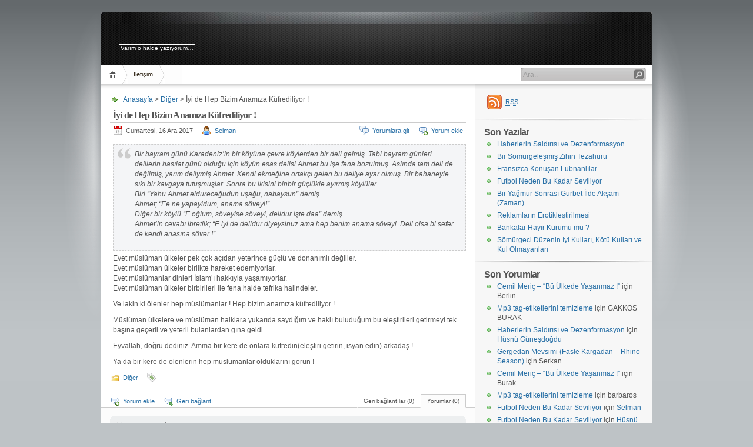

--- FILE ---
content_type: text/html; charset=UTF-8
request_url: http://www.selmangun.com/2017/12/iyi-de-hep-bizim-anamiza-kufrediliyor/
body_size: 9861
content:
<!DOCTYPE html PUBLIC "-//W3C//DTD XHTML 1.1//EN" "http://www.w3.org/TR/xhtml11/DTD/xhtml11.dtd">
<? ob_start ( �ob_gzhandler�);?>

<html xmlns="http://www.w3.org/1999/xhtml">
<head profile="http://gmpg.org/xfn/11">
	<meta http-equiv="Content-Type" content="text/html; charset=UTF-8" />
	<meta http-equiv="X-UA-Compatible" content="IE=EmulateIE7" />

	<title> &raquo; İyi de Hep Bizim Anamıza Küfrediliyor !</title>
	<link rel="alternate" type="application/rss+xml" title="RSS 2.0 - yazılar" href="http://www.selmangun.com/feed/" />
	<link rel="alternate" type="application/rss+xml" title="RSS 2.0 - yorumlar" href="http://www.selmangun.com/comments/feed/" />
	<link rel="pingback" href="http://www.selmangun.com/xmlrpc.php" />

	<!-- style START -->
	<!-- default style -->
	<style type="text/css" media="screen">@import url( http://www.selmangun.com/wp-content/themes/inove/style.css );</style>
	<!-- for translations -->
		<!--[if IE]>
		<link rel="stylesheet" href="http://www.selmangun.com/wp-content/themes/inove/ie.css" type="text/css" media="screen" />
	<![endif]-->
	<!-- style END -->

	<!-- script START -->
	<script type="text/javascript" src="http://www.selmangun.com/wp-content/themes/inove/js/base.js"></script>
	<script type="text/javascript" src="http://www.selmangun.com/wp-content/themes/inove/js/menu.js"></script>
	<!-- script END -->

	<meta name='robots' content='max-image-preview:large' />
<link rel="alternate" type="application/rss+xml" title=" &raquo; İyi de Hep Bizim Anamıza Küfrediliyor ! yorum beslemesi" href="http://www.selmangun.com/2017/12/iyi-de-hep-bizim-anamiza-kufrediliyor/feed/" />
<script type="text/javascript">
window._wpemojiSettings = {"baseUrl":"https:\/\/s.w.org\/images\/core\/emoji\/14.0.0\/72x72\/","ext":".png","svgUrl":"https:\/\/s.w.org\/images\/core\/emoji\/14.0.0\/svg\/","svgExt":".svg","source":{"concatemoji":"http:\/\/www.selmangun.com\/wp-includes\/js\/wp-emoji-release.min.js?ver=6.2.8"}};
/*! This file is auto-generated */
!function(e,a,t){var n,r,o,i=a.createElement("canvas"),p=i.getContext&&i.getContext("2d");function s(e,t){p.clearRect(0,0,i.width,i.height),p.fillText(e,0,0);e=i.toDataURL();return p.clearRect(0,0,i.width,i.height),p.fillText(t,0,0),e===i.toDataURL()}function c(e){var t=a.createElement("script");t.src=e,t.defer=t.type="text/javascript",a.getElementsByTagName("head")[0].appendChild(t)}for(o=Array("flag","emoji"),t.supports={everything:!0,everythingExceptFlag:!0},r=0;r<o.length;r++)t.supports[o[r]]=function(e){if(p&&p.fillText)switch(p.textBaseline="top",p.font="600 32px Arial",e){case"flag":return s("\ud83c\udff3\ufe0f\u200d\u26a7\ufe0f","\ud83c\udff3\ufe0f\u200b\u26a7\ufe0f")?!1:!s("\ud83c\uddfa\ud83c\uddf3","\ud83c\uddfa\u200b\ud83c\uddf3")&&!s("\ud83c\udff4\udb40\udc67\udb40\udc62\udb40\udc65\udb40\udc6e\udb40\udc67\udb40\udc7f","\ud83c\udff4\u200b\udb40\udc67\u200b\udb40\udc62\u200b\udb40\udc65\u200b\udb40\udc6e\u200b\udb40\udc67\u200b\udb40\udc7f");case"emoji":return!s("\ud83e\udef1\ud83c\udffb\u200d\ud83e\udef2\ud83c\udfff","\ud83e\udef1\ud83c\udffb\u200b\ud83e\udef2\ud83c\udfff")}return!1}(o[r]),t.supports.everything=t.supports.everything&&t.supports[o[r]],"flag"!==o[r]&&(t.supports.everythingExceptFlag=t.supports.everythingExceptFlag&&t.supports[o[r]]);t.supports.everythingExceptFlag=t.supports.everythingExceptFlag&&!t.supports.flag,t.DOMReady=!1,t.readyCallback=function(){t.DOMReady=!0},t.supports.everything||(n=function(){t.readyCallback()},a.addEventListener?(a.addEventListener("DOMContentLoaded",n,!1),e.addEventListener("load",n,!1)):(e.attachEvent("onload",n),a.attachEvent("onreadystatechange",function(){"complete"===a.readyState&&t.readyCallback()})),(e=t.source||{}).concatemoji?c(e.concatemoji):e.wpemoji&&e.twemoji&&(c(e.twemoji),c(e.wpemoji)))}(window,document,window._wpemojiSettings);
</script>
<style type="text/css">
img.wp-smiley,
img.emoji {
	display: inline !important;
	border: none !important;
	box-shadow: none !important;
	height: 1em !important;
	width: 1em !important;
	margin: 0 0.07em !important;
	vertical-align: -0.1em !important;
	background: none !important;
	padding: 0 !important;
}
</style>
	<link rel='stylesheet' id='wp-block-library-css' href='http://www.selmangun.com/wp-includes/css/dist/block-library/style.min.css?ver=6.2.8' type='text/css' media='all' />
<link rel='stylesheet' id='classic-theme-styles-css' href='http://www.selmangun.com/wp-includes/css/classic-themes.min.css?ver=6.2.8' type='text/css' media='all' />
<style id='global-styles-inline-css' type='text/css'>
body{--wp--preset--color--black: #000000;--wp--preset--color--cyan-bluish-gray: #abb8c3;--wp--preset--color--white: #ffffff;--wp--preset--color--pale-pink: #f78da7;--wp--preset--color--vivid-red: #cf2e2e;--wp--preset--color--luminous-vivid-orange: #ff6900;--wp--preset--color--luminous-vivid-amber: #fcb900;--wp--preset--color--light-green-cyan: #7bdcb5;--wp--preset--color--vivid-green-cyan: #00d084;--wp--preset--color--pale-cyan-blue: #8ed1fc;--wp--preset--color--vivid-cyan-blue: #0693e3;--wp--preset--color--vivid-purple: #9b51e0;--wp--preset--gradient--vivid-cyan-blue-to-vivid-purple: linear-gradient(135deg,rgba(6,147,227,1) 0%,rgb(155,81,224) 100%);--wp--preset--gradient--light-green-cyan-to-vivid-green-cyan: linear-gradient(135deg,rgb(122,220,180) 0%,rgb(0,208,130) 100%);--wp--preset--gradient--luminous-vivid-amber-to-luminous-vivid-orange: linear-gradient(135deg,rgba(252,185,0,1) 0%,rgba(255,105,0,1) 100%);--wp--preset--gradient--luminous-vivid-orange-to-vivid-red: linear-gradient(135deg,rgba(255,105,0,1) 0%,rgb(207,46,46) 100%);--wp--preset--gradient--very-light-gray-to-cyan-bluish-gray: linear-gradient(135deg,rgb(238,238,238) 0%,rgb(169,184,195) 100%);--wp--preset--gradient--cool-to-warm-spectrum: linear-gradient(135deg,rgb(74,234,220) 0%,rgb(151,120,209) 20%,rgb(207,42,186) 40%,rgb(238,44,130) 60%,rgb(251,105,98) 80%,rgb(254,248,76) 100%);--wp--preset--gradient--blush-light-purple: linear-gradient(135deg,rgb(255,206,236) 0%,rgb(152,150,240) 100%);--wp--preset--gradient--blush-bordeaux: linear-gradient(135deg,rgb(254,205,165) 0%,rgb(254,45,45) 50%,rgb(107,0,62) 100%);--wp--preset--gradient--luminous-dusk: linear-gradient(135deg,rgb(255,203,112) 0%,rgb(199,81,192) 50%,rgb(65,88,208) 100%);--wp--preset--gradient--pale-ocean: linear-gradient(135deg,rgb(255,245,203) 0%,rgb(182,227,212) 50%,rgb(51,167,181) 100%);--wp--preset--gradient--electric-grass: linear-gradient(135deg,rgb(202,248,128) 0%,rgb(113,206,126) 100%);--wp--preset--gradient--midnight: linear-gradient(135deg,rgb(2,3,129) 0%,rgb(40,116,252) 100%);--wp--preset--duotone--dark-grayscale: url('#wp-duotone-dark-grayscale');--wp--preset--duotone--grayscale: url('#wp-duotone-grayscale');--wp--preset--duotone--purple-yellow: url('#wp-duotone-purple-yellow');--wp--preset--duotone--blue-red: url('#wp-duotone-blue-red');--wp--preset--duotone--midnight: url('#wp-duotone-midnight');--wp--preset--duotone--magenta-yellow: url('#wp-duotone-magenta-yellow');--wp--preset--duotone--purple-green: url('#wp-duotone-purple-green');--wp--preset--duotone--blue-orange: url('#wp-duotone-blue-orange');--wp--preset--font-size--small: 13px;--wp--preset--font-size--medium: 20px;--wp--preset--font-size--large: 36px;--wp--preset--font-size--x-large: 42px;--wp--preset--spacing--20: 0.44rem;--wp--preset--spacing--30: 0.67rem;--wp--preset--spacing--40: 1rem;--wp--preset--spacing--50: 1.5rem;--wp--preset--spacing--60: 2.25rem;--wp--preset--spacing--70: 3.38rem;--wp--preset--spacing--80: 5.06rem;--wp--preset--shadow--natural: 6px 6px 9px rgba(0, 0, 0, 0.2);--wp--preset--shadow--deep: 12px 12px 50px rgba(0, 0, 0, 0.4);--wp--preset--shadow--sharp: 6px 6px 0px rgba(0, 0, 0, 0.2);--wp--preset--shadow--outlined: 6px 6px 0px -3px rgba(255, 255, 255, 1), 6px 6px rgba(0, 0, 0, 1);--wp--preset--shadow--crisp: 6px 6px 0px rgba(0, 0, 0, 1);}:where(.is-layout-flex){gap: 0.5em;}body .is-layout-flow > .alignleft{float: left;margin-inline-start: 0;margin-inline-end: 2em;}body .is-layout-flow > .alignright{float: right;margin-inline-start: 2em;margin-inline-end: 0;}body .is-layout-flow > .aligncenter{margin-left: auto !important;margin-right: auto !important;}body .is-layout-constrained > .alignleft{float: left;margin-inline-start: 0;margin-inline-end: 2em;}body .is-layout-constrained > .alignright{float: right;margin-inline-start: 2em;margin-inline-end: 0;}body .is-layout-constrained > .aligncenter{margin-left: auto !important;margin-right: auto !important;}body .is-layout-constrained > :where(:not(.alignleft):not(.alignright):not(.alignfull)){max-width: var(--wp--style--global--content-size);margin-left: auto !important;margin-right: auto !important;}body .is-layout-constrained > .alignwide{max-width: var(--wp--style--global--wide-size);}body .is-layout-flex{display: flex;}body .is-layout-flex{flex-wrap: wrap;align-items: center;}body .is-layout-flex > *{margin: 0;}:where(.wp-block-columns.is-layout-flex){gap: 2em;}.has-black-color{color: var(--wp--preset--color--black) !important;}.has-cyan-bluish-gray-color{color: var(--wp--preset--color--cyan-bluish-gray) !important;}.has-white-color{color: var(--wp--preset--color--white) !important;}.has-pale-pink-color{color: var(--wp--preset--color--pale-pink) !important;}.has-vivid-red-color{color: var(--wp--preset--color--vivid-red) !important;}.has-luminous-vivid-orange-color{color: var(--wp--preset--color--luminous-vivid-orange) !important;}.has-luminous-vivid-amber-color{color: var(--wp--preset--color--luminous-vivid-amber) !important;}.has-light-green-cyan-color{color: var(--wp--preset--color--light-green-cyan) !important;}.has-vivid-green-cyan-color{color: var(--wp--preset--color--vivid-green-cyan) !important;}.has-pale-cyan-blue-color{color: var(--wp--preset--color--pale-cyan-blue) !important;}.has-vivid-cyan-blue-color{color: var(--wp--preset--color--vivid-cyan-blue) !important;}.has-vivid-purple-color{color: var(--wp--preset--color--vivid-purple) !important;}.has-black-background-color{background-color: var(--wp--preset--color--black) !important;}.has-cyan-bluish-gray-background-color{background-color: var(--wp--preset--color--cyan-bluish-gray) !important;}.has-white-background-color{background-color: var(--wp--preset--color--white) !important;}.has-pale-pink-background-color{background-color: var(--wp--preset--color--pale-pink) !important;}.has-vivid-red-background-color{background-color: var(--wp--preset--color--vivid-red) !important;}.has-luminous-vivid-orange-background-color{background-color: var(--wp--preset--color--luminous-vivid-orange) !important;}.has-luminous-vivid-amber-background-color{background-color: var(--wp--preset--color--luminous-vivid-amber) !important;}.has-light-green-cyan-background-color{background-color: var(--wp--preset--color--light-green-cyan) !important;}.has-vivid-green-cyan-background-color{background-color: var(--wp--preset--color--vivid-green-cyan) !important;}.has-pale-cyan-blue-background-color{background-color: var(--wp--preset--color--pale-cyan-blue) !important;}.has-vivid-cyan-blue-background-color{background-color: var(--wp--preset--color--vivid-cyan-blue) !important;}.has-vivid-purple-background-color{background-color: var(--wp--preset--color--vivid-purple) !important;}.has-black-border-color{border-color: var(--wp--preset--color--black) !important;}.has-cyan-bluish-gray-border-color{border-color: var(--wp--preset--color--cyan-bluish-gray) !important;}.has-white-border-color{border-color: var(--wp--preset--color--white) !important;}.has-pale-pink-border-color{border-color: var(--wp--preset--color--pale-pink) !important;}.has-vivid-red-border-color{border-color: var(--wp--preset--color--vivid-red) !important;}.has-luminous-vivid-orange-border-color{border-color: var(--wp--preset--color--luminous-vivid-orange) !important;}.has-luminous-vivid-amber-border-color{border-color: var(--wp--preset--color--luminous-vivid-amber) !important;}.has-light-green-cyan-border-color{border-color: var(--wp--preset--color--light-green-cyan) !important;}.has-vivid-green-cyan-border-color{border-color: var(--wp--preset--color--vivid-green-cyan) !important;}.has-pale-cyan-blue-border-color{border-color: var(--wp--preset--color--pale-cyan-blue) !important;}.has-vivid-cyan-blue-border-color{border-color: var(--wp--preset--color--vivid-cyan-blue) !important;}.has-vivid-purple-border-color{border-color: var(--wp--preset--color--vivid-purple) !important;}.has-vivid-cyan-blue-to-vivid-purple-gradient-background{background: var(--wp--preset--gradient--vivid-cyan-blue-to-vivid-purple) !important;}.has-light-green-cyan-to-vivid-green-cyan-gradient-background{background: var(--wp--preset--gradient--light-green-cyan-to-vivid-green-cyan) !important;}.has-luminous-vivid-amber-to-luminous-vivid-orange-gradient-background{background: var(--wp--preset--gradient--luminous-vivid-amber-to-luminous-vivid-orange) !important;}.has-luminous-vivid-orange-to-vivid-red-gradient-background{background: var(--wp--preset--gradient--luminous-vivid-orange-to-vivid-red) !important;}.has-very-light-gray-to-cyan-bluish-gray-gradient-background{background: var(--wp--preset--gradient--very-light-gray-to-cyan-bluish-gray) !important;}.has-cool-to-warm-spectrum-gradient-background{background: var(--wp--preset--gradient--cool-to-warm-spectrum) !important;}.has-blush-light-purple-gradient-background{background: var(--wp--preset--gradient--blush-light-purple) !important;}.has-blush-bordeaux-gradient-background{background: var(--wp--preset--gradient--blush-bordeaux) !important;}.has-luminous-dusk-gradient-background{background: var(--wp--preset--gradient--luminous-dusk) !important;}.has-pale-ocean-gradient-background{background: var(--wp--preset--gradient--pale-ocean) !important;}.has-electric-grass-gradient-background{background: var(--wp--preset--gradient--electric-grass) !important;}.has-midnight-gradient-background{background: var(--wp--preset--gradient--midnight) !important;}.has-small-font-size{font-size: var(--wp--preset--font-size--small) !important;}.has-medium-font-size{font-size: var(--wp--preset--font-size--medium) !important;}.has-large-font-size{font-size: var(--wp--preset--font-size--large) !important;}.has-x-large-font-size{font-size: var(--wp--preset--font-size--x-large) !important;}
.wp-block-navigation a:where(:not(.wp-element-button)){color: inherit;}
:where(.wp-block-columns.is-layout-flex){gap: 2em;}
.wp-block-pullquote{font-size: 1.5em;line-height: 1.6;}
</style>
<link rel="https://api.w.org/" href="http://www.selmangun.com/wp-json/" /><link rel="alternate" type="application/json" href="http://www.selmangun.com/wp-json/wp/v2/posts/3228" /><link rel="EditURI" type="application/rsd+xml" title="RSD" href="http://www.selmangun.com/xmlrpc.php?rsd" />
<link rel="wlwmanifest" type="application/wlwmanifest+xml" href="http://www.selmangun.com/wp-includes/wlwmanifest.xml" />
<meta name="generator" content="WordPress 6.2.8" />
<link rel="canonical" href="http://www.selmangun.com/2017/12/iyi-de-hep-bizim-anamiza-kufrediliyor/" />
<link rel='shortlink' href='http://www.selmangun.com/?p=3228' />
<link rel="alternate" type="application/json+oembed" href="http://www.selmangun.com/wp-json/oembed/1.0/embed?url=http%3A%2F%2Fwww.selmangun.com%2F2017%2F12%2Fiyi-de-hep-bizim-anamiza-kufrediliyor%2F" />
<link rel="alternate" type="text/xml+oembed" href="http://www.selmangun.com/wp-json/oembed/1.0/embed?url=http%3A%2F%2Fwww.selmangun.com%2F2017%2F12%2Fiyi-de-hep-bizim-anamiza-kufrediliyor%2F&#038;format=xml" />
<style type="text/css">.recentcomments a{display:inline !important;padding:0 !important;margin:0 !important;}</style></head>


<body>
<!-- wrap START -->
<div id="wrap">

<!-- container START -->
<div id="container"  >

<!-- header START -->
<div id="header">

	<!-- banner START -->
		<!-- banner END -->

	<div id="caption">
		<h1 id="title"><a href="http://www.selmangun.com/"></a></h1>
		<div id="tagline">Varım o halde yazıyorum&#8230;</div>
	</div>

	<div class="fixed"></div>
</div>
<!-- header END -->

<!-- navigation START -->
<div id="navigation">
	<!-- menus START -->
	<ul id="menus">
		<li class="page_item"><a class="home" title="Anasayfa" href="http://www.selmangun.com/">Anasayfa</a></li>
		<li class="page_item page-item-1755"><a href="http://www.selmangun.com/iletisim/">İletişim</a></li>
		<li><a class="lastmenu" href="javascript:void(0);"></a></li>
	</ul>
	<!-- menus END -->

	<!-- searchbox START -->
	<div id="searchbox">
					<form action="http://www.selmangun.com" method="get">
				<div class="content">
					<input type="text" class="textfield" name="s" size="24" value="" />
					<input type="submit" class="button" value="" />
				</div>
			</form>
			</div>
<script type="text/javascript">
//<![CDATA[
	var searchbox = MGJS.$("searchbox");
	var searchtxt = MGJS.getElementsByClassName("textfield", "input", searchbox)[0];
	var searchbtn = MGJS.getElementsByClassName("button", "input", searchbox)[0];
	var tiptext = "Ara..";
	if(searchtxt.value == "" || searchtxt.value == tiptext) {
		searchtxt.className += " searchtip";
		searchtxt.value = tiptext;
	}
	searchtxt.onfocus = function(e) {
		if(searchtxt.value == tiptext) {
			searchtxt.value = "";
			searchtxt.className = searchtxt.className.replace(" searchtip", "");
		}
	}
	searchtxt.onblur = function(e) {
		if(searchtxt.value == "") {
			searchtxt.className += " searchtip";
			searchtxt.value = tiptext;
		}
	}
	searchbtn.onclick = function(e) {
		if(searchtxt.value == "" || searchtxt.value == tiptext) {
			return false;
		}
	}
//]]>
</script>
	<!-- searchbox END -->

	<div class="fixed"></div>
</div>
<!-- navigation END -->

<!-- content START -->
<div id="content">

	<!-- main START -->
	<div id="main">


	<div id="postpath">
		<a title="Anasayfaya git" href="http://www.selmangun.com/">Anasayfa</a>
		 &gt; <a href="http://www.selmangun.com/category/kategorisiz/" rel="category tag">Diğer</a>		 &gt; İyi de Hep Bizim Anamıza Küfrediliyor !	</div>

	<div class="post" id="post-3228">
		<h2>İyi de Hep Bizim Anamıza Küfrediliyor !</h2>
		<div class="info">
			<span class="date">Cumartesi, 16 Ara 2017</span>
			<span class="author"><a href="http://www.selmangun.com/author/admin/" title="Selman tarafından yazılan yazılar" rel="author">Selman</a></span>										<span class="addcomment"><a href="#respond">Yorum ekle</a></span>
				<span class="comments"><a href="#comments">Yorumlara git</a></span>
						<div class="fixed"></div>
		</div>
		<div class="content">
			<blockquote><p><em>Bir bayram günü Karadeniz&#8217;in bir köyüne çevre köylerden bir deli gelmiş. Tabi bayram günleri delilerin hasılat günü olduğu için köyün esas delisi Ahmet bu işe fena bozulmuş. Aslında tam deli de değilmiş, yarım deliymiş Ahmet. Kendi ekmeğine ortakçı gelen bu deliye ayar olmuş. Bir bahaneyle sıkı bir kavgaya tutuşmuşlar. Sonra bu ikisini binbir güçlükle ayırmış köylüler.<br />
Biri &#8220;Yahu Ahmet eldureceğudun uşağu, nabaysun&#8221; demiş.<br />
Ahmet; &#8220;Ee ne yapayidum, anama söveyi!&#8221;.<br />
Diğer bir köylü &#8220;E oğlum, söveyise söveyi, delidur işte daa&#8221; demiş.<br />
Ahmet&#8217;in cevabı ibretlik; &#8220;E iyi de delidur diyeysinuz ama hep benim anama söveyi. Deli olsa bi sefer de kendi anasına söver !&#8221;</em></p></blockquote>
<p>Evet müslüman ülkeler pek çok açıdan yeterince güçlü ve donanımlı değiller.<br />
Evet müslüman ülkeler birlikte hareket edemiyorlar.<br />
Evet müslümanlar dinleri İslam&#8217;ı hakkıyla yaşamıyorlar.<br />
Evet müslüman ülkeler birbirileri ile fena halde tefrika halindeler.</p>
<p>Ve lakin ki ölenler hep müslümanlar ! Hep bizim anamıza küfrediliyor !</p>
<p>Müslüman ülkelere ve müslüman halklara yukarıda saydığım ve haklı buluduğum bu eleştirileri getirmeyi tek başına geçerli ve yeterli bulanlardan gına geldi. </p>
<p>Eyvallah, doğru dediniz. Amma bir kere de onlara küfredin(eleştiri getirin, isyan edin) arkadaş ! </p>
<p>Ya da bir kere de ölenlerin hep müslümanlar olduklarını görün ! </p>
			<div class="fixed"></div>
		</div>
		<div class="under">
			<span class="categories">Kategoriler:</span><span><a href="http://www.selmangun.com/category/kategorisiz/" rel="category tag">Diğer</a></span>			<span class="tags">Etiketler:</span><span></span>		</div>
	</div>

	<!-- related posts START -->
		<!-- related posts END -->

	<script type="text/javascript" src="http://www.selmangun.com/wp-content/themes/inove/js/comment.js"></script>



<div id="comments">

<div id="cmtswitcher">
			<a id="commenttab" class="curtab" href="javascript:void(0);" onclick="MGJS.switchTab('thecomments,commentnavi', 'thetrackbacks', 'commenttab', 'curtab', 'trackbacktab', 'tab');">Yorumlar (0)</a>
		<a id="trackbacktab" class="tab" href="javascript:void(0);" onclick="MGJS.switchTab('thetrackbacks', 'thecomments,commentnavi', 'trackbacktab', 'curtab', 'commenttab', 'tab');">Geri bağlantılar (0)</a>
				<span class="addcomment"><a href="#respond">Yorum ekle</a></span>
				<span class="addtrackback"><a href="http://www.selmangun.com/2017/12/iyi-de-hep-bizim-anamiza-kufrediliyor/trackback/">Geri bağlantı</a></span>
		<div class="fixed"></div>
</div>

<div id="commentlist">
	<!-- comments START -->
	<ol id="thecomments">
			<li class="messagebox">
			Henüz yorum yok.		</li>
		</ol>
	<!-- comments END -->


	<!-- trackbacks START -->
			<ol id="thetrackbacks">
							<li class="messagebox">
					Henüz geri bağlantı yok				</li>

					</ol>
		<div class="fixed"></div>
	<!-- trackbacks END -->
</div>

</div>

	<form action="http://www.selmangun.com/wp-comments-post.php" method="post" id="commentform">
	<div id="respond">

					
			<div id="author_info">
				<div class="row">
					<input type="text" name="author" id="author" class="textfield" value="" size="24" tabindex="1" />
					<label for="author" class="small">İsim (gerekli)</label>
				</div>
				<div class="row">
					<input type="text" name="email" id="email" class="textfield" value="" size="24" tabindex="2" />
					<label for="email" class="small">E-posta (gösterilmeyecek) (gerekli)</label>
				</div>
				<div class="row">
					<input type="text" name="url" id="url" class="textfield" value="" size="24" tabindex="3" />
					<label for="url" class="small">Web adresi</label>
				</div>
			</div>

			
		
		<!-- comment input -->
		<div class="row">
			<textarea name="comment" id="comment" tabindex="4" rows="8" cols="50"></textarea>
		</div>

		<!-- comment submit and rss -->
		<div id="submitbox">
			<a class="feed" href="http://www.selmangun.com/comments/feed/">Yorum akışına abone olun</a>
			<div class="submitbutton">
				<input name="submit" type="submit" id="submit" class="button" tabindex="5" value="Yorumu Gönder" />
			</div>
						<input type="hidden" name="comment_post_ID" value="3228" />
			<div class="fixed"></div>
		</div>

	</div>
		</form>

	

	<div id="postnavi">
		<span class="prev"><a href="http://www.selmangun.com/2017/12/somurgeci-duzenin-iyi-kullari-kotu-kullari-ve-kul-olmayanlari/" rel="next">Sömürgeci Düzenin İyi Kulları, Kötü Kulları ve Kul Olmayanları</a></span>
		<span class="next"><a href="http://www.selmangun.com/2017/12/islam-dusunce-atlasi/" rel="prev">İslam Düşünce Atlası</a></span>
		<div class="fixed"></div>
	</div>


	</div>
	<!-- main END -->

	
<!-- sidebar START -->
<div id="sidebar">

<!-- sidebar north START -->
<div id="northsidebar" class="sidebar">

	<!-- feeds -->
	<div class="widget widget_feeds">
		<div class="content">
			<div id="subscribe">
				<a rel="external nofollow" id="feedrss" title="Bu bloga abone olun..." href="http://www.selmangun.com/feed/"><abbr title="RSS aboneliği">RSS</abbr></a>
									<ul id="feed_readers">
						<li id="google_reader"><a rel="external nofollow" class="reader" title="Bununla Abone Ol:Google" href="http://fusion.google.com/add?feedurl=http://www.selmangun.com/feed/"><span>Google</span></a></li>
						<li id="yahoo_reader"><a rel="external nofollow" class="reader" title="Bununla Abone Ol:My Yahoo!"	href="http://add.my.yahoo.com/rss?url=http://www.selmangun.com/feed/"><span>My Yahoo!</span></a></li>
						<li id="bloglines_reader"><a rel="external nofollow" class="reader" title="Bununla Abone Ol:Bloglines"	href="http://www.bloglines.com/sub/http://www.selmangun.com/feed/"><span>Bloglines</span></a></li>
						
					</ul>
							</div>
						<div class="fixed"></div>
		</div>
	</div>

	<!-- showcase -->
	

		<div id="recent-posts-2" class="widget widget_recent_entries">
		<h3>Son Yazılar</h3>
		<ul>
											<li>
					<a href="http://www.selmangun.com/2021/02/haberlerin-saldirisi-ve-dezenformasyon/">Haberlerin Saldırısı ve  Dezenformasyon</a>
									</li>
											<li>
					<a href="http://www.selmangun.com/2021/02/bir-somurgelesmis-zihin-tezahuru/">Bir Sömürgeleşmiş Zihin Tezahürü</a>
									</li>
											<li>
					<a href="http://www.selmangun.com/2019/09/fransizca-konusan-lublanlilar/">Fransızca Konuşan Lübnanlılar</a>
									</li>
											<li>
					<a href="http://www.selmangun.com/2018/03/futbol-neden-bu-kadar-seviliyor/">Futbol Neden Bu Kadar Seviliyor</a>
									</li>
											<li>
					<a href="http://www.selmangun.com/2018/01/bir-yagmur-sonrasi-gurbet-ilde-aksam-zaman/">Bir Yağmur Sonrası Gurbet İlde Akşam (Zaman)</a>
									</li>
											<li>
					<a href="http://www.selmangun.com/2018/01/reklamlarin-erotiklestirilmesi/">Reklamların Erotikleştirilmesi</a>
									</li>
											<li>
					<a href="http://www.selmangun.com/2017/12/bankalar-hayir-kurumu-mu/">Bankalar Hayır Kurumu mu ?</a>
									</li>
											<li>
					<a href="http://www.selmangun.com/2017/12/somurgeci-duzenin-iyi-kullari-kotu-kullari-ve-kul-olmayanlari/">Sömürgeci Düzenin İyi Kulları, Kötü Kulları ve Kul Olmayanları</a>
									</li>
					</ul>

		</div><div id="recent-comments-2" class="widget widget_recent_comments"><h3>Son Yorumlar</h3><ul id="recentcomments"><li class="recentcomments"><a href="http://www.selmangun.com/2015/07/cemil-meric-bu-ulkede-yasanmaz/comment-page-1/#comment-305784">Cemil Meriç &#8211; &#8220;Bü Ülkede Yaşanmaz !&#8221;</a> için <span class="comment-author-link">Berlin</span></li><li class="recentcomments"><a href="http://www.selmangun.com/2011/05/mp3-tag-etiketlerini-temizleme/comment-page-1/#comment-303254">Mp3 tag-etiketlerini temizleme</a> için <span class="comment-author-link">GAKKOS BURAK</span></li><li class="recentcomments"><a href="http://www.selmangun.com/2021/02/haberlerin-saldirisi-ve-dezenformasyon/comment-page-1/#comment-54014">Haberlerin Saldırısı ve  Dezenformasyon</a> için <span class="comment-author-link"><a href="http://hoobaa.net" class="url" rel="ugc external nofollow">Hüsnü Güneşdoğdu</a></span></li><li class="recentcomments"><a href="http://www.selmangun.com/2012/11/gergedan-mevsimi-fasle-kargadan-rhino-season/comment-page-1/#comment-29135">Gergedan Mevsimi (Fasle Kargadan &#8211; Rhino Season)</a> için <span class="comment-author-link">Serkan</span></li><li class="recentcomments"><a href="http://www.selmangun.com/2015/07/cemil-meric-bu-ulkede-yasanmaz/comment-page-1/#comment-28174">Cemil Meriç &#8211; &#8220;Bü Ülkede Yaşanmaz !&#8221;</a> için <span class="comment-author-link">Burak</span></li><li class="recentcomments"><a href="http://www.selmangun.com/2011/05/mp3-tag-etiketlerini-temizleme/comment-page-1/#comment-20332">Mp3 tag-etiketlerini temizleme</a> için <span class="comment-author-link">barbaros</span></li><li class="recentcomments"><a href="http://www.selmangun.com/2018/03/futbol-neden-bu-kadar-seviliyor/comment-page-1/#comment-18708">Futbol Neden Bu Kadar Seviliyor</a> için <span class="comment-author-link"><a href="http://www.selmangun.com" class="url" rel="ugc">Selman</a></span></li><li class="recentcomments"><a href="http://www.selmangun.com/2018/03/futbol-neden-bu-kadar-seviliyor/comment-page-1/#comment-18706">Futbol Neden Bu Kadar Seviliyor</a> için <span class="comment-author-link"><a href="http://www.hoobaa.net" class="url" rel="ugc external nofollow">Hüsnü Güneşdoğdu</a></span></li></ul></div><div id="linkcat-2" class="widget widget_links"><h3>Bağlantılar</h3>
	<ul class='xoxo blogroll'>
<li><a href="http://www.hoobaa.net/" rel="friend noopener" target="_blank">Hüsnü Güneşdoğdu</a></li>

	</ul>
</div>
<div id="tag_cloud-5" class="widget widget_tag_cloud"><h3>Etiketler</h3><div class="tagcloud"><a href="http://www.selmangun.com/tag/acemi-nalbant-gavur-eseginde-ogrenir/" class="tag-cloud-link tag-link-280 tag-link-position-1" style="font-size: 8pt;" aria-label="Acemi nalbant gavur eşeğinde öğrenir (1 öge)">Acemi nalbant gavur eşeğinde öğrenir</a>
<a href="http://www.selmangun.com/tag/ayca-bingol/" class="tag-cloud-link tag-link-275 tag-link-position-2" style="font-size: 8pt;" aria-label="Ayça Bingöl (1 öge)">Ayça Bingöl</a>
<a href="http://www.selmangun.com/tag/bakis-acisi/" class="tag-cloud-link tag-link-32 tag-link-position-3" style="font-size: 13.25pt;" aria-label="bakış açısı (2 öge)">bakış açısı</a>
<a href="http://www.selmangun.com/tag/behzat-c/" class="tag-cloud-link tag-link-96 tag-link-position-4" style="font-size: 13.25pt;" aria-label="behzat ç (2 öge)">behzat ç</a>
<a href="http://www.selmangun.com/tag/benim-dunyam/" class="tag-cloud-link tag-link-272 tag-link-position-5" style="font-size: 8pt;" aria-label="Benim Dünyam (1 öge)">Benim Dünyam</a>
<a href="http://www.selmangun.com/tag/beren-saat/" class="tag-cloud-link tag-link-274 tag-link-position-6" style="font-size: 8pt;" aria-label="Beren Saat (1 öge)">Beren Saat</a>
<a href="http://www.selmangun.com/tag/bilissel-celiski/" class="tag-cloud-link tag-link-282 tag-link-position-7" style="font-size: 8pt;" aria-label="bilişsel çelişki (1 öge)">bilişsel çelişki</a>
<a href="http://www.selmangun.com/tag/cemil-meric/" class="tag-cloud-link tag-link-318 tag-link-position-8" style="font-size: 13.25pt;" aria-label="Cemil Meriç (2 öge)">Cemil Meriç</a>
<a href="http://www.selmangun.com/tag/clean-code/" class="tag-cloud-link tag-link-253 tag-link-position-9" style="font-size: 8pt;" aria-label="clean code (1 öge)">clean code</a>
<a href="http://www.selmangun.com/tag/eyyub-el-ensari-house/" class="tag-cloud-link tag-link-287 tag-link-position-10" style="font-size: 8pt;" aria-label="Eyyub el-Ensari House (1 öge)">Eyyub el-Ensari House</a>
<a href="http://www.selmangun.com/tag/esek-esegi-odunc-kasir/" class="tag-cloud-link tag-link-279 tag-link-position-11" style="font-size: 8pt;" aria-label="Eşek eşeği ödünç kaşır (1 öge)">Eşek eşeği ödünç kaşır</a>
<a href="http://www.selmangun.com/tag/gravity/" class="tag-cloud-link tag-link-264 tag-link-position-12" style="font-size: 8pt;" aria-label="gravity (1 öge)">gravity</a>
<a href="http://www.selmangun.com/tag/hibernate/" class="tag-cloud-link tag-link-329 tag-link-position-13" style="font-size: 16.75pt;" aria-label="Hibernate (3 öge)">Hibernate</a>
<a href="http://www.selmangun.com/tag/hibernate-criteria-api-sqlrestriction/" class="tag-cloud-link tag-link-293 tag-link-position-14" style="font-size: 8pt;" aria-label="hibernate criteria api sqlRestriction (1 öge)">hibernate criteria api sqlRestriction</a>
<a href="http://www.selmangun.com/tag/jagten/" class="tag-cloud-link tag-link-254 tag-link-position-15" style="font-size: 8pt;" aria-label="jagten (1 öge)">jagten</a>
<a href="http://www.selmangun.com/tag/java-2/" class="tag-cloud-link tag-link-79 tag-link-position-16" style="font-size: 22pt;" aria-label="java (5 öge)">java</a>
<a href="http://www.selmangun.com/tag/java-lambdaj-api/" class="tag-cloud-link tag-link-285 tag-link-position-17" style="font-size: 8pt;" aria-label="java lambdaj api (1 öge)">java lambdaj api</a>
<a href="http://www.selmangun.com/tag/karpuz-kabugundan-gemiler-yapmak/" class="tag-cloud-link tag-link-278 tag-link-position-18" style="font-size: 8pt;" aria-label="Karpuz kabuğundan gemiler yapmak (1 öge)">Karpuz kabuğundan gemiler yapmak</a>
<a href="http://www.selmangun.com/tag/martin-fowler/" class="tag-cloud-link tag-link-266 tag-link-position-19" style="font-size: 8pt;" aria-label="martin fowler (1 öge)">martin fowler</a>
<a href="http://www.selmangun.com/tag/nasil-refactor-etmek-gerek/" class="tag-cloud-link tag-link-270 tag-link-position-20" style="font-size: 8pt;" aria-label="nasıl refactor etmek gerek (1 öge)">nasıl refactor etmek gerek</a>
<a href="http://www.selmangun.com/tag/neden-refactor-etmek-gerek/" class="tag-cloud-link tag-link-268 tag-link-position-21" style="font-size: 8pt;" aria-label="neden refactor etmek gerek (1 öge)">neden refactor etmek gerek</a>
<a href="http://www.selmangun.com/tag/ne-zaman-refactor-etmek-gerek/" class="tag-cloud-link tag-link-269 tag-link-position-22" style="font-size: 8pt;" aria-label="ne zaman refactor etmek gerek (1 öge)">ne zaman refactor etmek gerek</a>
<a href="http://www.selmangun.com/tag/onur-savasi/" class="tag-cloud-link tag-link-256 tag-link-position-23" style="font-size: 8pt;" aria-label="onur savaşı (1 öge)">onur savaşı</a>
<a href="http://www.selmangun.com/tag/ramazan-ayi/" class="tag-cloud-link tag-link-251 tag-link-position-24" style="font-size: 8pt;" aria-label="ramazan ayı (1 öge)">ramazan ayı</a>
<a href="http://www.selmangun.com/tag/ramazan-festivail/" class="tag-cloud-link tag-link-250 tag-link-position-25" style="font-size: 8pt;" aria-label="ramazan festivail (1 öge)">ramazan festivail</a>
<a href="http://www.selmangun.com/tag/read-it-later/" class="tag-cloud-link tag-link-249 tag-link-position-26" style="font-size: 8pt;" aria-label="read it later (1 öge)">read it later</a>
<a href="http://www.selmangun.com/tag/refactoring/" class="tag-cloud-link tag-link-252 tag-link-position-27" style="font-size: 8pt;" aria-label="refactoring (1 öge)">refactoring</a>
<a href="http://www.selmangun.com/tag/refactoring-improving-the-design-of-existin-code/" class="tag-cloud-link tag-link-289 tag-link-position-28" style="font-size: 8pt;" aria-label="Refactoring - Improving The Design of Existin Code (1 öge)">Refactoring - Improving The Design of Existin Code</a>
<a href="http://www.selmangun.com/tag/refactoring-katalogu/" class="tag-cloud-link tag-link-271 tag-link-position-29" style="font-size: 8pt;" aria-label="refactoring kataloğu (1 öge)">refactoring kataloğu</a>
<a href="http://www.selmangun.com/tag/refactoring-nedir/" class="tag-cloud-link tag-link-267 tag-link-position-30" style="font-size: 8pt;" aria-label="refactoring nedir (1 öge)">refactoring nedir</a>
<a href="http://www.selmangun.com/tag/reklam-elestirisi/" class="tag-cloud-link tag-link-307 tag-link-position-31" style="font-size: 16.75pt;" aria-label="reklam eleştirisi (3 öge)">reklam eleştirisi</a>
<a href="http://www.selmangun.com/tag/reklamlar/" class="tag-cloud-link tag-link-17 tag-link-position-32" style="font-size: 13.25pt;" aria-label="reklamlar (2 öge)">reklamlar</a>
<a href="http://www.selmangun.com/tag/sivil-dikkatsizlik/" class="tag-cloud-link tag-link-261 tag-link-position-33" style="font-size: 8pt;" aria-label="sivil dikkatsizlik (1 öge)">sivil dikkatsizlik</a>
<a href="http://www.selmangun.com/tag/sosyolojik-dusunmek/" class="tag-cloud-link tag-link-262 tag-link-position-34" style="font-size: 8pt;" aria-label="sosyolojik düşünmek (1 öge)">sosyolojik düşünmek</a>
<a href="http://www.selmangun.com/tag/sqlrestriction-parameter/" class="tag-cloud-link tag-link-292 tag-link-position-35" style="font-size: 8pt;" aria-label="sqlRestriction parameter (1 öge)">sqlRestriction parameter</a>
<a href="http://www.selmangun.com/tag/sqlrestriction-sql-injection/" class="tag-cloud-link tag-link-294 tag-link-position-36" style="font-size: 8pt;" aria-label="sqlRestriction sql injection (1 öge)">sqlRestriction sql injection</a>
<a href="http://www.selmangun.com/tag/somurge-zihin/" class="tag-cloud-link tag-link-323 tag-link-position-37" style="font-size: 13.25pt;" aria-label="Sömürge Zihin (2 öge)">Sömürge Zihin</a>
<a href="http://www.selmangun.com/tag/the-hunt/" class="tag-cloud-link tag-link-255 tag-link-position-38" style="font-size: 8pt;" aria-label="the hunt (1 öge)">the hunt</a>
<a href="http://www.selmangun.com/tag/tuketim-araci-olarak-bilgi/" class="tag-cloud-link tag-link-277 tag-link-position-39" style="font-size: 8pt;" aria-label="tüketim aracı olarak bilgi (1 öge)">tüketim aracı olarak bilgi</a>
<a href="http://www.selmangun.com/tag/tuketim-ve-bilgi/" class="tag-cloud-link tag-link-276 tag-link-position-40" style="font-size: 8pt;" aria-label="tüketim ve bilgi (1 öge)">tüketim ve bilgi</a>
<a href="http://www.selmangun.com/tag/ugur-yucel/" class="tag-cloud-link tag-link-273 tag-link-position-41" style="font-size: 8pt;" aria-label="Uğur Yücel (1 öge)">Uğur Yücel</a>
<a href="http://www.selmangun.com/tag/woody-allen/" class="tag-cloud-link tag-link-143 tag-link-position-42" style="font-size: 16.75pt;" aria-label="Woody Allen (3 öge)">Woody Allen</a>
<a href="http://www.selmangun.com/tag/yercekimi/" class="tag-cloud-link tag-link-265 tag-link-position-43" style="font-size: 8pt;" aria-label="yerçekimi (1 öge)">yerçekimi</a>
<a href="http://www.selmangun.com/tag/zygmunt-bauman/" class="tag-cloud-link tag-link-263 tag-link-position-44" style="font-size: 8pt;" aria-label="zygmunt bauman (1 öge)">zygmunt bauman</a>
<a href="http://www.selmangun.com/tag/sarj-aleti/" class="tag-cloud-link tag-link-281 tag-link-position-45" style="font-size: 8pt;" aria-label="şarj aleti (1 öge)">şarj aleti</a></div>
</div></div>
<!-- sidebar north END -->

<div id="centersidebar">

	<!-- sidebar east START -->
	<div id="eastsidebar" class="sidebar">
	
		<!-- categories -->
		

		</div>

	<!-- sidebar east END -->

	<!-- sidebar west START -->
	<div id="westsidebar" class="sidebar">
	
		<!-- blogroll -->

		</div>
	
	<!-- sidebar west END -->
	<div class="fixed"></div>
</div>

<!-- sidebar south START -->
<div id="southsidebar" class="sidebar">

	<!-- archives -->
	<div class="widget">
		<h3>Archives</h3>
					<ul>
					<li><a href='http://www.selmangun.com/2021/02/'>Şubat 2021</a></li>
	<li><a href='http://www.selmangun.com/2019/09/'>Eylül 2019</a></li>
	<li><a href='http://www.selmangun.com/2018/03/'>Mart 2018</a></li>
	<li><a href='http://www.selmangun.com/2018/01/'>Ocak 2018</a></li>
	<li><a href='http://www.selmangun.com/2017/12/'>Aralık 2017</a></li>
	<li><a href='http://www.selmangun.com/2017/11/'>Kasım 2017</a></li>
	<li><a href='http://www.selmangun.com/2017/06/'>Haziran 2017</a></li>
	<li><a href='http://www.selmangun.com/2016/12/'>Aralık 2016</a></li>
	<li><a href='http://www.selmangun.com/2016/11/'>Kasım 2016</a></li>
	<li><a href='http://www.selmangun.com/2016/09/'>Eylül 2016</a></li>
	<li><a href='http://www.selmangun.com/2016/07/'>Temmuz 2016</a></li>
	<li><a href='http://www.selmangun.com/2016/05/'>Mayıs 2016</a></li>
	<li><a href='http://www.selmangun.com/2016/02/'>Şubat 2016</a></li>
	<li><a href='http://www.selmangun.com/2015/11/'>Kasım 2015</a></li>
	<li><a href='http://www.selmangun.com/2015/09/'>Eylül 2015</a></li>
	<li><a href='http://www.selmangun.com/2015/07/'>Temmuz 2015</a></li>
	<li><a href='http://www.selmangun.com/2015/05/'>Mayıs 2015</a></li>
	<li><a href='http://www.selmangun.com/2015/01/'>Ocak 2015</a></li>
	<li><a href='http://www.selmangun.com/2014/11/'>Kasım 2014</a></li>
	<li><a href='http://www.selmangun.com/2014/07/'>Temmuz 2014</a></li>
	<li><a href='http://www.selmangun.com/2014/03/'>Mart 2014</a></li>
	<li><a href='http://www.selmangun.com/2014/02/'>Şubat 2014</a></li>
	<li><a href='http://www.selmangun.com/2013/11/'>Kasım 2013</a></li>
	<li><a href='http://www.selmangun.com/2013/10/'>Ekim 2013</a></li>
	<li><a href='http://www.selmangun.com/2013/08/'>Ağustos 2013</a></li>
	<li><a href='http://www.selmangun.com/2013/07/'>Temmuz 2013</a></li>
	<li><a href='http://www.selmangun.com/2013/05/'>Mayıs 2013</a></li>
	<li><a href='http://www.selmangun.com/2013/03/'>Mart 2013</a></li>
	<li><a href='http://www.selmangun.com/2013/01/'>Ocak 2013</a></li>
	<li><a href='http://www.selmangun.com/2012/12/'>Aralık 2012</a></li>
	<li><a href='http://www.selmangun.com/2012/11/'>Kasım 2012</a></li>
	<li><a href='http://www.selmangun.com/2012/10/'>Ekim 2012</a></li>
	<li><a href='http://www.selmangun.com/2012/08/'>Ağustos 2012</a></li>
	<li><a href='http://www.selmangun.com/2012/06/'>Haziran 2012</a></li>
	<li><a href='http://www.selmangun.com/2012/05/'>Mayıs 2012</a></li>
	<li><a href='http://www.selmangun.com/2012/04/'>Nisan 2012</a></li>
	<li><a href='http://www.selmangun.com/2012/03/'>Mart 2012</a></li>
	<li><a href='http://www.selmangun.com/2012/02/'>Şubat 2012</a></li>
	<li><a href='http://www.selmangun.com/2011/11/'>Kasım 2011</a></li>
	<li><a href='http://www.selmangun.com/2011/10/'>Ekim 2011</a></li>
	<li><a href='http://www.selmangun.com/2011/09/'>Eylül 2011</a></li>
	<li><a href='http://www.selmangun.com/2011/08/'>Ağustos 2011</a></li>
	<li><a href='http://www.selmangun.com/2011/07/'>Temmuz 2011</a></li>
	<li><a href='http://www.selmangun.com/2011/06/'>Haziran 2011</a></li>
	<li><a href='http://www.selmangun.com/2011/05/'>Mayıs 2011</a></li>
	<li><a href='http://www.selmangun.com/2011/04/'>Nisan 2011</a></li>
	<li><a href='http://www.selmangun.com/2011/02/'>Şubat 2011</a></li>
	<li><a href='http://www.selmangun.com/2011/01/'>Ocak 2011</a></li>
	<li><a href='http://www.selmangun.com/2010/12/'>Aralık 2010</a></li>
	<li><a href='http://www.selmangun.com/2010/11/'>Kasım 2010</a></li>
	<li><a href='http://www.selmangun.com/2010/10/'>Ekim 2010</a></li>
	<li><a href='http://www.selmangun.com/2010/08/'>Ağustos 2010</a></li>
	<li><a href='http://www.selmangun.com/2010/07/'>Temmuz 2010</a></li>
	<li><a href='http://www.selmangun.com/2010/05/'>Mayıs 2010</a></li>
	<li><a href='http://www.selmangun.com/2010/04/'>Nisan 2010</a></li>
	<li><a href='http://www.selmangun.com/2010/03/'>Mart 2010</a></li>
	<li><a href='http://www.selmangun.com/2010/02/'>Şubat 2010</a></li>
	<li><a href='http://www.selmangun.com/2009/07/'>Temmuz 2009</a></li>
	<li><a href='http://www.selmangun.com/2009/01/'>Ocak 2009</a></li>
	<li><a href='http://www.selmangun.com/2008/11/'>Kasım 2008</a></li>
	<li><a href='http://www.selmangun.com/2008/10/'>Ekim 2008</a></li>
	<li><a href='http://www.selmangun.com/2008/09/'>Eylül 2008</a></li>
	<li><a href='http://www.selmangun.com/2008/08/'>Ağustos 2008</a></li>
	<li><a href='http://www.selmangun.com/2008/07/'>Temmuz 2008</a></li>
	<li><a href='http://www.selmangun.com/2008/06/'>Haziran 2008</a></li>
	<li><a href='http://www.selmangun.com/2008/05/'>Mayıs 2008</a></li>
			</ul>
			</div>

	<!-- meta -->
	<div class="widget">
		<h3>Meta</h3>
		<ul>
						<li><a href="http://www.selmangun.com/wp-login.php">Giriş</a></li>
		</ul>
	</div>

</div>
<!-- sidebar south END -->

</div>
<!-- sidebar END -->
	<div class="fixed"></div>
</div>
<!-- content END -->

<!-- footer START -->
<div id="footer">
	<a id="gotop" href="#" onclick="MGJS.goTop();return false;">Yukarı Git</a>
	<a id="powered" href="http://wordpress.org/">WordPress</a>
	<div id="copyright">
		Copyright &copy; 2008-2021 	</div>
	<div id="themeinfo">
		Theme by <a href="http://www.neoease.com/">NeoEase</a>. Valid <a href="http://validator.w3.org/check?uri=referer">XHTML 1.1</a> and <a href="http://jigsaw.w3.org/css-validator/check/referer?profile=css3">CSS 3</a>.	</div>
</div>
<!-- footer END -->

</div>
<!-- container END -->
</div>
<!-- wrap END -->


</body>
</html>

